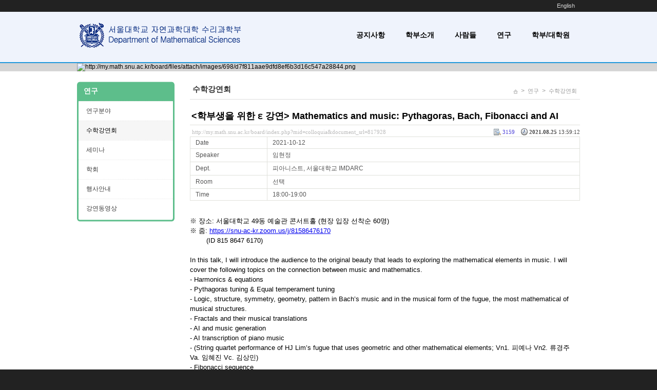

--- FILE ---
content_type: text/html; charset=UTF-8
request_url: http://my.math.snu.ac.kr/board/index.php?mid=colloquia&sort_index=date&order_type=desc&page=3&document_srl=817928
body_size: 43515
content:
<!DOCTYPE html>
<html lang="ko">
<head>
<!-- META -->
<meta charset="utf-8">
<meta name="Generator" content="XpressEngine">
<meta http-equiv="X-UA-Compatible" content="IE=edge">
<!-- TITLE -->
<title>수학강연회 - &lt;학부생을 위한 ɛ 강연&gt; Mathematics and music: Pythagoras, Bach, Fibonacci and AI</title>
<!-- CSS -->
<link rel="stylesheet" href="/board/common/css/xe.min.css?20200227095257" />
<link rel="stylesheet" href="/board/modules/board/skins/xe_seminar/css/common.css?20160318072231" />
<link rel="stylesheet" href="/board/modules/board/skins/xe_seminar/css/white.css?20160318072231" />
<link rel="stylesheet" href="/board/layouts/cronos_y/css/default.css?20160318072154" />
<link rel="stylesheet" href="/board/modules/editor/styles/default/style.css?20200227095256" />
<link rel="stylesheet" href="/board/files/faceOff/698/layout.css?20160318071715" />
<!-- JS -->
<script>
var current_url = "http://my.math.snu.ac.kr/board/?mid=colloquia&sort_index=date&order_type=desc&page=3&document_srl=817928";
var request_uri = "http://my.math.snu.ac.kr/board/";
var current_mid = "colloquia";
var waiting_message = "서버에 요청 중입니다. 잠시만 기다려주세요.";
var ssl_actions = new Array();
var default_url = "";
</script>
<!--[if lt IE 9]><script src="/board/common/js/jquery-1.x.min.js?20150408154114"></script>
<![endif]--><!--[if gte IE 9]><!--><script src="/board/common/js/jquery.min.js?20150408154114"></script>
<!--<![endif]--><script src="/board/common/js/x.min.js?20170817141800"></script>
<script src="/board/common/js/xe.min.js?20200227095257"></script>
<script src="/board/modules/board/tpl/js/board.min.js?20150408154114"></script>
<script src="/board/layouts/cronos_y/js/menu_downl.js?20160318072154"></script>
<!-- RSS -->
<!-- ICON -->


<style> .xe_content { font-family:"나눔바른고딕","NanumBarunGothic","나눔고딕","Nanumgothic","nbg","dotum","gulim","sans-serif";font-size:13px; }</style>
<link rel="canonical" href="http://my.math.snu.ac.kr/board/index.php?mid=colloquia&amp;document_srl=817928" />
<meta name="description" content="※ 장소: 서울대학교 49동 예술관 콘서트홀 (현장 입장 선착순 60명) ※ 줌: https://snu-ac-kr.zoom.us/j/81586476170 (ID 815 8647 6170) In this talk, I will introduce the audience to the original beauty that leads to exploring the mathematical elements in music. I will cover the following topics on the connection between music and mathematics. - Harmonics &amp;am..." />
<meta property="og:locale" content="ko_KR" />
<meta property="og:type" content="article" />
<meta property="og:url" content="http://my.math.snu.ac.kr/board/index.php?mid=colloquia&amp;document_srl=817928" />
<meta property="og:title" content="수학강연회 - &amp;lt;학부생을 위한 ɛ 강연&amp;gt; Mathematics and music: Pythagoras, Bach, Fibonacci and AI" />
<meta property="og:description" content="※ 장소: 서울대학교 49동 예술관 콘서트홀 (현장 입장 선착순 60명) ※ 줌: https://snu-ac-kr.zoom.us/j/81586476170 (ID 815 8647 6170) In this talk, I will introduce the audience to the original beauty that leads to exploring the mathematical elements in music. I will cover the following topics on the connection between music and mathematics. - Harmonics &amp;am..." />
<meta property="article:published_time" content="2021-08-25T13:59:12+09:00" />
<meta property="article:modified_time" content="2021-10-12T12:52:02+09:00" />
<style type="text/css">
.s_content{background-color: #fff;}
.s_slider,.s_top_bottom,.sub_gnb span a:hover,.sub_gnb .active a,.content_side_left{background-color:#5dbe8b;}
.s_info_search .info1{color:#5dbe8b;}
.gnb li li a:hover,
.gnb li li.active a{background-color:#5dbe8b !important; }
.gnb ul ul{ width:182px;}
.gnb li li a{ width:142px;}
</style><script>
//<![CDATA[
xe.current_lang = "ko";
xe.cmd_find = "찾기";
xe.cmd_cancel = "취소";
xe.cmd_confirm = "확인";
xe.msg_no_root = "루트는 선택 할 수 없습니다.";
xe.msg_no_shortcut = "바로가기는 선택 할 수 없습니다.";
xe.msg_select_menu = "대상 메뉴 선택";
//]]>
</script>
</head>
<body>
<!--컨텐츠시작-->
<div class="top_bg">
    <div class="top_menu">
    	<ul class="login_menu">
    		
<!--
	        <li><a href="/board/index.php?mid=colloquia&amp;sort_index=date&amp;order_type=desc&amp;page=3&amp;document_srl=817928&amp;act=dispMemberLoginForm">로그인</a></li>			<li><a href="/board/index.php?mid=colloquia&amp;sort_index=date&amp;order_type=desc&amp;page=3&amp;document_srl=817928&amp;act=dispMemberSignUpForm">회원가입</a></li>			<li><a href="/board/index.php?mid=colloquia&amp;sort_index=date&amp;order_type=desc&amp;page=3&amp;document_srl=817928&amp;act=dispMemberFindAccount">ID/PW 찾기</a></li>-->
	                                                <li><a href="/board/index.php?mid=colloquia&amp;sort_index=date&amp;order_type=desc&amp;page=3&amp;document_srl=817928&amp;l=en" data-langcode="en" onclick="doChangeLangType('en'); return false;">English</a>
                                      
              </li>                    
        </ul>    </div>
</div>
<div class="s_slider_bg">
	<div class="s_top_bg">
	    <div class="s_top_area">
			<div class="top_logo">
 <a href="http://www.math.snu.ac.kr/board"><img src="/images/new_logo.png" alt="logo" border="0" class="iePngFix" /></a>        <a href="http://www.math.snu.ac.kr/board"></a>
</div>
			 <div class="menulist">
	<div class="gnb">
		<ul>
			<li><a href="http://www.math.snu.ac.kr/board/index.php?mid=notice">공지사항</a>
															</li><li><a href="/board/index.php?mid=b1_1">학부소개</a>
								<ul>
					<li><a href="/board/index.php?mid=b1_4">수상내역</a></li><li><a href="/board/index.php?mid=b1_6">교수초빙</a></li><li><a href="/board/index.php?mid=b1_3">오시는 길</a></li><li><a href="/board/index.php?mid=b1_5">안내</a></li>				</ul>							</li><li><a href="/board/index.php?mid=Main_Faculty">사람들</a>
								<ul>
					<li><a href="/board/index.php?mid=Main_Faculty">교수</a></li><li><a href="/board/index.php?mid=Home_Lecturer">연구원/강사</a></li><li><a href="/board/index.php?mid=Home_Staff">직원</a></li>				</ul>							</li><li class="active"><a href="/board/index.php?mid=b1_2">연구</a>
								<ul>
					<li><a href="/board/index.php?mid=b1_2">연구분야</a></li><li><a href="/board/index.php?mid=colloquia">수학강연회</a></li><li><a href="/board/index.php?mid=seminars">세미나</a></li><li><a href="/board/index.php?mid=conference">학회</a></li><li><a href="/board/index.php?mid=events">행사안내</a></li><li><a href="/board/index.php?mid=video">강연동영상</a></li>				</ul>							</li><li><a href="/board/index.php?mid=b4_1_2_1_1">학부/대학원</a>
								<ul>
					<li><a href="/board/index.php?mid=b4_1_2_1_1">학부과정</a></li><li><a href="/board/index.php?mid=b4_1_2_1_1">- 교양교과목</a></li><li><a href="/board/index.php?mid=b4_1_1">- 전공교과목</a></li><li><a href="/board/index.php?mid=b5_5">대학원과정</a></li>				</ul>							</li>		</ul>
    </div>
</div>
	    </div>
	     	 	<div class="content_image">
			<a><img src="http://my.math.snu.ac.kr/board/files/attach/images/698/d7f811aae9dfd8ef6b3d16c547a28844.png" alt="http://my.math.snu.ac.kr/board/files/attach/images/698/d7f811aae9dfd8ef6b3d16c547a28844.png" class="iePngFix"></a>
	    </div>	</div>
</div>
	
<div class="s_content">
	<div class="s_body_area">
				<div class="content2">
			<div class="center_content">
				<div class="sub_title">
      <div class="sub_title2">수학강연회</div>            <div class="sub_location">
		<ul>
			<li style="padding-top:2px;"><a href="http://my.math.snu.ac.kr/board/"><img src="/board/layouts/cronos_y/img/home_icon.png" alt="home_icon"></a></li>
								<li>><a href="/board/index.php?mid=b1_2" >연구</a></li>
									
																		<li>><a href="/board/index.php?mid=colloquia">수학강연회</a></li>																																													
		</ul>
      </div>
  </div> 
	     		                                                                                     <script type="text/x-mathjax-config">//<![CDATA[
   MathJax.Hub.Config({
  tex2jax: {inlineMath: [['$','$']],
            displayMath: [ ['$$','$$'], ["[","]"] ],
            processEscapes: true },
  "HTML-CSS": { availableFonts: ["TeX"] } 
});
//]]</script>

<script type="text/javascript"
  src="http://cdn.mathjax.org/mathjax/latest/MathJax.js?config=Accessible">
</script><!-- display skin title/description -->
    <!-- skin description -->
    <!-- board information -->
        <div class="viewDocument">
        <!-- display the document contents -->
<div class="boardRead">
    <div class="originalContent">
        <div class="readHeader">
            <div class="titleAndUser">
                <div class="title">
                    <h1><a href="http://my.math.snu.ac.kr/board/index.php?mid=colloquia&amp;document_srl=817928">&lt;학부생을 위한 ɛ 강연&gt; Mathematics and music: Pythagoras, Bach, Fibonacci and AI</a></h1>
                </div>
                                
            </div>
            <div class="dateAndCount">
                <div class="uri" title="게시글 주소"><a href="http://my.math.snu.ac.kr/board/index.php?mid=colloquia&amp;document_srl=817928">http://my.math.snu.ac.kr/board/index.php?mid=colloquia&amp;document_srl=817928</a></div>
                <div class="date" title="등록일">
                    <strong>2021.08.25</strong> 13:59:12                 </div>
                <div class="readedCount" title="조회 수">3159</div>
                                <div class="replyAndTrackback">
                                                        </div>
                                
            </div>
            
        </div>
        
                <table cellspacing="0" summary="" class="extraVarsList">
        <col width="150" />
        <col />
                <tr>
            <th>Date</th>
            <td>2021-10-12</td>
        </tr>
                <tr>
            <th>Speaker</th>
            <td>임현정</td>
        </tr>
                <tr>
            <th>Dept.</th>
            <td>피아니스트, 서울대학교 IMDARC</td>
        </tr>
                <tr>
            <th>Room</th>
            <td>선택</td>
        </tr>
                <tr>
            <th>Time</th>
            <td>18:00-19:00</td>
        </tr>
                </table>
                <div class="readBody">
            <div class="contentBody">
                                    <!--BeforeDocument(817928,448034)--><div class="document_817928_448034 xe_content"><p><span style="font-family: Arial,Helvetica,sans-serif;">※ 장소: 서울대학교 49동 예술관 콘서트홀 (현장 입장 선착순 60명)<br />
※ 줌: <a href="https://snu-ac-kr.zoom.us/j/81586476170">https://snu-ac-kr.zoom.us/j/81586476170</a><br />
&nbsp;&nbsp;&nbsp; &nbsp;&nbsp;&nbsp; (ID 815 8647 6170)</span></p>

<p>&nbsp;</p>

<p><span style="font-family: Arial,Helvetica,sans-serif;">In this talk, I will introduce the audience to the original beauty that leads to exploring the mathematical elements in music. I will cover the following topics on the connection between music and mathematics.<br />
- Harmonics &amp; equations<br />
- Pythagoras tuning &amp; Equal temperament tuning<br />
- Logic, structure, symmetry, geometry, pattern in Bach&rsquo;s music and in the musical form of the fugue, the most mathematical of musical structures.<br />
- Fractals and their musical translations<br />
- AI and music generation<br />
- AI transcription of piano music<br />
- (String quartet performance of HJ Lim&rsquo;s fugue that uses geometric and other mathematical elements; Vn1. 피예나 Vn2. 류경주 Va. 임혜진 Vc. 김상민)<br />
- Fibonacci sequence<br />
- (Performance by HJ Lim of her piano piece &#39;Infinity&#39; inspired by the Fibonacci sequence)</span></p>

<p>&nbsp;</p></div><!--AfterDocument(817928,448034)-->                                <!-- display signature / profile image-->
                            </div>
        </div>
                            </div>
    <!-- list, modify/delete button -->
    <div class="btnArea">
                <span class="btn"><a href="/board/index.php?mid=colloquia&amp;sort_index=date&amp;order_type=desc&amp;page=3">목록</a></span>
                    </div>
</div>
<!-- trackback -->
    </div>
                <!-- display list -->
<form action="./" method="get"><input type="hidden" name="error_return_url" value="/board/index.php?mid=colloquia&amp;sort_index=date&amp;order_type=desc&amp;page=3&amp;document_srl=817928" /><input type="hidden" name="act" value="" /><input type="hidden" name="mid" value="colloquia" /><input type="hidden" name="vid" value="" />
    <table cellspacing="0" summary="" class="boardList">
    <thead>
    <tr>
        
            
                
                                    
                        <th scope="col" class="no_line"><div><a href="/board/index.php?mid=colloquia&amp;sort_index=date&amp;order_type=asc&amp;page=3&amp;document_srl=817928">Date<img src="/board/modules/board/skins/xe_seminar/images/common/buttonDescending.gif" alt="" width="5" height="3" class="sort" /></a></div></th>
                            
                                    
                        <th scope="col" ><div><a href="/board/index.php?mid=colloquia&amp;sort_index=Time&amp;order_type=asc&amp;page=3&amp;document_srl=817928">Time</a></div></th>
                            
                                    
                    
                            <th scope="col" class="title ">
                    <div>
                                        제목                                        </div>
                </th>
                    
                            
                                    
                        <th scope="col" ><div><a href="/board/index.php?mid=colloquia&amp;sort_index=speaker&amp;order_type=asc&amp;page=3&amp;document_srl=817928">Speaker</a></div></th>
                            
                                    
                        <th scope="col" ><div><a href="/board/index.php?mid=colloquia&amp;sort_index=room&amp;order_type=asc&amp;page=3&amp;document_srl=817928">Room</a></div></th>
                        </tr>
    </thead>
    <tbody>
    
            
                
                <tr class="bg1">
        
            
                        
                            
                                        <td>2022-10-13&nbsp;</td>
                                            
                                        <td>16:00-17:00&nbsp;</td>
                                            
                                    
                                            <td class="title">
                                                        <a href="/board/index.php?mid=colloquia&amp;sort_index=date&amp;order_type=desc&amp;page=3&amp;document_srl=978070">Towards Trustworthy Scientific Machine Learning: Theory, Algorithms, and Applications</a>
                            
                                                                                                            </td>
                                    
                                            
                                        <td>신연종&nbsp;</td>
                                            
                                        <td>129-101&nbsp;</td>
                                            <tr class="bg2">
        
            
                        
                            
                                        <td>2022-10-06&nbsp;</td>
                                            
                                        <td>16:00-17:00&nbsp;</td>
                                            
                                    
                                            <td class="title">
                                                        <a href="/board/index.php?mid=colloquia&amp;sort_index=date&amp;order_type=desc&amp;page=3&amp;document_srl=978068">Elliptic equations with singular drifts in critical spaces</a>
                            
                                                                                                            </td>
                                    
                                            
                                        <td>김현석&nbsp;</td>
                                            
                                        <td>129-101&nbsp;</td>
                                            <tr class="bg1">
        
            
                        
                            
                                        <td>2022-09-29&nbsp;</td>
                                            
                                        <td>16:00-17:00&nbsp;</td>
                                            
                                    
                                            <td class="title">
                                                        <a href="/board/index.php?mid=colloquia&amp;sort_index=date&amp;order_type=desc&amp;page=3&amp;document_srl=978067">Contact topology of singularities and symplectic fillings</a>
                            
                                                                                                            </td>
                                    
                                            
                                        <td>권명기&nbsp;</td>
                                            
                                        <td>129-101&nbsp;</td>
                                            <tr class="bg2">
        
            
                        
                            
                                        <td>2022-09-22&nbsp;</td>
                                            
                                        <td>16:00-17:00&nbsp;</td>
                                            
                                    
                                            <td class="title">
                                                        <a href="/board/index.php?mid=colloquia&amp;sort_index=date&amp;order_type=desc&amp;page=3&amp;document_srl=978065">Stability/instability of exact solutions of Euler equations</a>
                            
                                                                                                            </td>
                                    
                                            
                                        <td>최규동&nbsp;</td>
                                            
                                        <td>129-101&nbsp;</td>
                                            <tr class="bg1">
        
            
                        
                            
                                        <td>2022-06-02&nbsp;</td>
                                            
                                        <td>16:00-17:00&nbsp;</td>
                                            
                                    
                                            <td class="title">
                                                        <a href="/board/index.php?mid=colloquia&amp;sort_index=date&amp;order_type=desc&amp;page=3&amp;document_srl=871002">&lt;정년퇴임 기념강연&gt; Fano manifolds - hyperkahler varieties, jacobians, rationality</a>
                            
                                                                                                            </td>
                                    
                                            
                                        <td>Atanas Iliev&nbsp;</td>
                                            
                                        <td>129-101&nbsp;</td>
                                            <tr class="bg2">
        
            
                        
                            
                                        <td>2022-05-26&nbsp;</td>
                                            
                                        <td>16:00-17:00&nbsp;</td>
                                            
                                    
                                            <td class="title">
                                                        <a href="/board/index.php?mid=colloquia&amp;sort_index=date&amp;order_type=desc&amp;page=3&amp;document_srl=871001">&lt;정년퇴임 기념강연&gt; Some remarks on PDEs and Numerical Analysis: some results  developed at SNU</a>
                            
                                                                                                            </td>
                                    
                                            
                                        <td>신동우&nbsp;</td>
                                            
                                        <td>129-101&nbsp;</td>
                                            <tr class="bg1">
        
            
                        
                            
                                        <td>2022-05-19&nbsp;</td>
                                            
                                        <td>16:00-17:00&nbsp;</td>
                                            
                                    
                                            <td class="title">
                                                        <a href="/board/index.php?mid=colloquia&amp;sort_index=date&amp;order_type=desc&amp;page=3&amp;document_srl=870999">Regularity theory for non-autonomous elliptic equations in divergence form</a>
                            
                                                                                    <img src="http://my.math.snu.ac.kr/board/modules/document/tpl/icons//file.gif" alt="file" title="file" style="margin-right:2px;" />                        </td>
                                    
                                            
                                        <td>옥지훈&nbsp;</td>
                                            
                                        <td>129-101&nbsp;</td>
                                            <tr class="bg2">
        
            
                        
                            
                                        <td>2022-05-12&nbsp;</td>
                                            
                                        <td>16:00-17:00&nbsp;</td>
                                            
                                    
                                            <td class="title">
                                                        <a href="/board/index.php?mid=colloquia&amp;sort_index=date&amp;order_type=desc&amp;page=3&amp;document_srl=870996">&lt;2020년도 젊은 과학자상 수상 기념강연&gt; Metastability of stochastic systems</a>
                            
                                                                                                            </td>
                                    
                                            
                                        <td>서인석&nbsp;</td>
                                            
                                        <td>129-101&nbsp;</td>
                                            <tr class="bg1">
        
            
                        
                            
                                        <td>2022-04-28&nbsp;</td>
                                            
                                        <td>16:00-17:00&nbsp;</td>
                                            
                                    
                                            <td class="title">
                                                        <a href="/board/index.php?mid=colloquia&amp;sort_index=date&amp;order_type=desc&amp;page=3&amp;document_srl=870995">Geometric Langlands theory: A bridge between number theory and physics</a>
                            
                                                                                    <img src="http://my.math.snu.ac.kr/board/modules/document/tpl/icons//file.gif" alt="file" title="file" style="margin-right:2px;" />                        </td>
                                    
                                            
                                        <td>유필상&nbsp;</td>
                                            
                                        <td>129-101&nbsp;</td>
                                            <tr class="bg2">
        
            
                        
                            
                                        <td>2022-04-21&nbsp;</td>
                                            
                                        <td>16:00-17:00&nbsp;</td>
                                            
                                    
                                            <td class="title">
                                                        <a href="/board/index.php?mid=colloquia&amp;sort_index=date&amp;order_type=desc&amp;page=3&amp;document_srl=870994">Noise-induced phenomena in stochastic heat equations</a>
                            
                                                                                                            </td>
                                    
                                            
                                        <td>김건우&nbsp;</td>
                                            
                                        <td>선택&nbsp;</td>
                                            <tr class="bg1">
        
            
                        
                            
                                        <td>2022-04-07&nbsp;</td>
                                            
                                        <td>16:00-17:00&nbsp;</td>
                                            
                                    
                                            <td class="title">
                                                        <a href="/board/index.php?mid=colloquia&amp;sort_index=date&amp;order_type=desc&amp;page=3&amp;document_srl=870993">Mirror symmetry of pairings</a>
                            
                                                                                                            </td>
                                    
                                            
                                        <td>이상욱&nbsp;</td>
                                            
                                        <td>129-101&nbsp;</td>
                                            <tr class="bg2">
        
            
                        
                            
                                        <td>2022-03-31&nbsp;</td>
                                            
                                        <td>16:00-17:00&nbsp;</td>
                                            
                                    
                                            <td class="title">
                                                        <a href="/board/index.php?mid=colloquia&amp;sort_index=date&amp;order_type=desc&amp;page=3&amp;document_srl=870992">A dissipative effect on some PDEs with physical singularity</a>
                            
                                                                                                            </td>
                                    
                                            
                                        <td>김찬우&nbsp;</td>
                                            
                                        <td>129-101&nbsp;</td>
                                            <tr class="bg1">
        
            
                        
                            
                                        <td>2022-03-24&nbsp;</td>
                                            
                                        <td>16:00-17:00&nbsp;</td>
                                            
                                    
                                            <td class="title">
                                                        <a href="/board/index.php?mid=colloquia&amp;sort_index=date&amp;order_type=desc&amp;page=3&amp;document_srl=870990">&lt;학부생을 위한 ɛ 강연&gt; Secure computation: Promise and challenges</a>
                            
                                                                                                            </td>
                                    
                                            
                                        <td>송용수&nbsp;</td>
                                            
                                        <td>129-101&nbsp;</td>
                                            <tr class="bg2">
        
            
                        
                            
                                        <td>2022-03-17&nbsp;</td>
                                            
                                        <td>16:00-17:00&nbsp;</td>
                                            
                                    
                                            <td class="title">
                                                        <a href="/board/index.php?mid=colloquia&amp;sort_index=date&amp;order_type=desc&amp;page=3&amp;document_srl=870989">Geometric structures and representation spaces</a>
                            
                                                                                                            </td>
                                    
                                            
                                        <td>이계선&nbsp;</td>
                                            
                                        <td>129-101&nbsp;</td>
                                            <tr class="bg1">
        
            
                        
                            
                                        <td>2021-12-02&nbsp;</td>
                                            
                                        <td>16:00-17:00&nbsp;</td>
                                            
                                    
                                            <td class="title">
                                                        <a href="/board/index.php?mid=colloquia&amp;sort_index=date&amp;order_type=desc&amp;page=3&amp;document_srl=817934">&lt;정년퇴임 기념강연&gt; 리만 가설에 관련된 옌센 다항식의 영점</a>
                            
                                                                                                            </td>
                                    
                                            
                                        <td>김영원&nbsp;</td>
                                            
                                        <td>129-101&nbsp;</td>
                                            <tr class="bg2">
        
            
                        
                            
                                        <td>2021-11-18&nbsp;</td>
                                            
                                        <td>16:00-17:00&nbsp;</td>
                                            
                                    
                                            <td class="title">
                                                        <a href="/board/index.php?mid=colloquia&amp;sort_index=date&amp;order_type=desc&amp;page=3&amp;document_srl=817933">Predicting the unpredictable via data assimilation</a>
                            
                                                                                                            </td>
                                    
                                            
                                        <td>김상일&nbsp;</td>
                                            
                                        <td>선택&nbsp;</td>
                                            <tr class="bg1">
        
            
                        
                            
                                        <td>2021-11-11&nbsp;</td>
                                            
                                        <td>16:00-17:00&nbsp;</td>
                                            
                                    
                                            <td class="title">
                                                        <a href="/board/index.php?mid=colloquia&amp;sort_index=date&amp;order_type=desc&amp;page=3&amp;document_srl=817932">Infinite order rationally slice knots</a>
                            
                                                                                                            </td>
                                    
                                            
                                        <td>박정환&nbsp;</td>
                                            
                                        <td>선택&nbsp;</td>
                                            <tr class="bg2">
        
            
                        
                            
                                        <td>2021-11-04&nbsp;</td>
                                            
                                        <td>16:00-17:00&nbsp;</td>
                                            
                                    
                                            <td class="title">
                                                        <a href="/board/index.php?mid=colloquia&amp;sort_index=date&amp;order_type=desc&amp;page=3&amp;document_srl=817931">Random matrices and operator algebras</a>
                            
                                                                                                            </td>
                                    
                                            
                                        <td>윤상균&nbsp;</td>
                                            
                                        <td>선택&nbsp;</td>
                                            <tr class="bg1">
        
            
                        
                            
                                        <td>2021-10-28&nbsp;</td>
                                            
                                        <td>16:00-17:00&nbsp;</td>
                                            
                                    
                                            <td class="title">
                                                        <a href="/board/index.php?mid=colloquia&amp;sort_index=date&amp;order_type=desc&amp;page=3&amp;document_srl=817930">Symplectic topology and mirror symmetry of partial flag manifolds</a>
                            
                                                                                                            </td>
                                    
                                            
                                        <td>김유식&nbsp;</td>
                                            
                                        <td>선택&nbsp;</td>
                                            <tr class="bg2">
        
            
                        
                            
                                        <td>2021-10-21&nbsp;</td>
                                            
                                        <td>16:00-17:00&nbsp;</td>
                                            
                                    
                                            <td class="title">
                                                        <a href="/board/index.php?mid=colloquia&amp;sort_index=date&amp;order_type=desc&amp;page=3&amp;document_srl=817929">돈은 어떻게 우리 삶에 돈며들었는가? (불확실성 시대에 부는 선형적으로 증가하는가 ?)</a>
                            
                                                                                    <img src="http://my.math.snu.ac.kr/board/modules/document/tpl/icons//file.gif" alt="file" title="file" style="margin-right:2px;" />                        </td>
                                    
                                            
                                        <td>홍순옥&nbsp;</td>
                                            
                                        <td>129-101&nbsp;</td>
                                            </tr>
        </tbody>
    </table>
</form>
        <div class="boardBottom">
    <!-- write document, list button -->
        <div class="btnArea">
			<span class="btn"><a href="/board/index.php?mid=colloquia&amp;sort_index=date&amp;order_type=desc&amp;page=3&amp;act=dispBoardWrite">쓰기...</a></span>
			<span class="etc">
												<span class="btn"><a href="/board/index.php?mid=colloquia&amp;page=3">목록</a></span>
							</span>
        </div>
    <!-- page navigation -->
        <div class="pagination a1">
            <a href="/board/index.php?mid=colloquia&amp;sort_index=date&amp;order_type=desc" class="prevEnd">첫 페이지</a> 
                                                <a href="/board/index.php?mid=colloquia&amp;sort_index=date&amp;order_type=desc&amp;page=1">1</a>
                                                                <a href="/board/index.php?mid=colloquia&amp;sort_index=date&amp;order_type=desc&amp;page=2">2</a>
                                                                <strong>3</strong> 
                                                                <a href="/board/index.php?mid=colloquia&amp;sort_index=date&amp;order_type=desc&amp;page=4">4</a>
                                                                <a href="/board/index.php?mid=colloquia&amp;sort_index=date&amp;order_type=desc&amp;page=5">5</a>
                                                                <a href="/board/index.php?mid=colloquia&amp;sort_index=date&amp;order_type=desc&amp;page=6">6</a>
                                                                <a href="/board/index.php?mid=colloquia&amp;sort_index=date&amp;order_type=desc&amp;page=7">7</a>
                                                                <a href="/board/index.php?mid=colloquia&amp;sort_index=date&amp;order_type=desc&amp;page=8">8</a>
                                                                <a href="/board/index.php?mid=colloquia&amp;sort_index=date&amp;order_type=desc&amp;page=9">9</a>
                                                                <a href="/board/index.php?mid=colloquia&amp;sort_index=date&amp;order_type=desc&amp;page=10">10</a>
                                                                <a href="/board/index.php?mid=colloquia&amp;sort_index=date&amp;order_type=desc&amp;page=11">11</a>
                                        <a href="/board/index.php?mid=colloquia&amp;sort_index=date&amp;order_type=desc&amp;page=11" class="nextEnd">끝 페이지</a>
        </div>
    <!-- search -->
                <div class="boardSearch">
            <form action="http://my.math.snu.ac.kr/board/" method="get" onsubmit="return procFilter(this, search)" id="fo_search" ><input type="hidden" name="act" value="" />
                                <input type="hidden" name="mid" value="colloquia" />
                <input type="hidden" name="category" value="" />
                <select name="search_target">
                                        <option value="title_content" >제목+내용</option>
                                        <option value="title" >제목</option>
                                        <option value="content" >내용</option>
                                        <option value="comment" >댓글</option>
                                        <option value="user_name" >이름</option>
                                        <option value="nick_name" >닉네임</option>
                                        <option value="tag" >태그</option>
                                        <option value="extra_vars1" >Date</option>
                                        <option value="extra_vars2" >Speaker</option>
                                        <option value="extra_vars3" >Dept.</option>
                                        <option value="extra_vars4" >Room</option>
                                    </select>
                <input type="text" name="search_keyword" value="" class="iText"/>
                                <span class="btn"><input type="submit" value="검색" /></span>
                <span class="btn"><a href="/board/index.php?mid=colloquia">취소</a></span>
            </form>
        </div>
            </div>
<!-- display the text on footer -->
			</div>
			<div class="content_side_left">
				<div class="sidedeco_top"></div>
				<span><a href="/board/index.php?mid=b1_2">연구</a></span>		    				      <ul class="locNav">
			          <li><a href="/board/index.php?mid=b1_2">연구분야</a>
			         			              			          			          			          </li><li class="active"><a href="/board/index.php?mid=colloquia">수학강연회</a>
			         			              			          			          			          </li><li><a href="/board/index.php?mid=seminars">세미나</a>
			         			              			          			          			          </li><li><a href="/board/index.php?mid=conference">학회</a>
			         			              			          			          			          </li><li><a href="/board/index.php?mid=events">행사안내</a>
			         			              			          			          			          </li><li><a href="/board/index.php?mid=video">강연동영상</a>
			         			              			          			          			          </li>			          <li class="sideindeco_bottom"></li>
			      </ul>			      <div class="sidedeco_bottom"></div>
			</div>					</div>	</div>	
</div>
<div class="s_bottom_bg">
	<!--하단정보-->
<div class="bottom_info">
    <div class="logo">
      <a href="http://www.math.snu.ac.kr/board">.</a>       </div>
    <div class="copyright">
        <ul >
                    </ul>        Department of Mathematical Sciences, Seoul National University GwanAkRo 1, Gwanak-Gu, Seoul 151-747, Korea<br>
TEL 02-880-5857,6530,6531 / FAX 02-887-4694<br/><!--
        Copyright (c)Seoul National University Department of Mathematical Sciences All Right Reserved.<br/>                <h1 style="display:none">2sisstore</h1>
-->
    </div>
</div>
</div><!-- ETC -->
<div class="wfsr"></div>
<script src="/board/files/cache/js_filter_compiled/d046d1841b9c79c545b82d3be892699d.ko.compiled.js?20251216132051"></script><script src="/board/files/cache/js_filter_compiled/1bdc15d63816408b99f674eb6a6ffcea.ko.compiled.js?20251216132051"></script><script src="/board/files/cache/js_filter_compiled/9b007ee9f2af763bb3d35e4fb16498e9.ko.compiled.js?20251216132051"></script><script src="/board/addons/autolink/autolink.js?20200227095259"></script></body>
</html>


--- FILE ---
content_type: text/css
request_url: http://my.math.snu.ac.kr/board/modules/board/skins/xe_seminar/css/common.css?20160318072231
body_size: 23366
content:
@charset "utf-8";
/* NHN (developers@xpressengine.com) */
/* board Title */
.boardHeader{border:1px solid #e1e1dd;border-bottom:0;background:#ffffff url(../images/common/bgH3.gif) repeat-x left bottom;overflow:hidden}
.boardHeader .boardHeaderBorder{width:100%}
.boardHeader h1,
.boardHeader h2,
.boardHeader h3,
.boardHeader h4,
.boardHeader h5,
.boardHeader h6{margin:0;float:left;padding:15px 15px 12px 15px;font-size:1.2em;background:#ffffff url(../images/common/lineH3.gif) no-repeat right bottom}/* board Description */
.boardDescription{color:#AEAEAE;border:1px solid #DDDDDD;overflow:hidden;padding:10px;margin:5px 0;background-color:#FFFFFF}
/* board Information */
.boardInformation{width:100%;clear:both;margin:5px 0 2px 0;overflow:hidden;color:#666666}
.articleNum{float:left;padding:0 0 0 15px}
/* account Navigation */
.accountNavigation{margin:0;padding:0;float:right}
.accountNavigation li{float:left;margin-left:7px;list-style:none}
.accountNavigation li a{white-space:nowrap;color:#666666;text-decoration:none}
.accountNavigation li.setup a{background:url(../images/common/iconSetup.gif) no-repeat left top;padding-left:14px}
.accountNavigation li.admin a{background:url(../images/common/iconAdmin.gif) no-repeat left top;padding-left:12px}
.accountNavigation li.listType{margin-left:5px}
.accountNavigation li.loginAndLogout a{background:url(../images/common/line_1x10_e0e0e0.gif) no-repeat left 2px;padding-left:8px}
/* secret Content */
.secretContent{margin:20px auto;text-align:center;border:1px solid #EFEFEF;width:240px}
.secretContent .title{padding:10px 0 10px 0;background-color:#EFEFEF;display:block;font-weight:bold}
.secretContent .content{padding:10px 0 10px 0;background-color:#FFFFFF;display:block}
/* blog Style Notice */
.blogNotice{margin-bottom:10px;padding:5px;border:1px solid #e0e1db}
.blogNotice .item{background:url("../images/common/notice.gif") no-repeat -2px 3px;padding:3px 0 3px 18px}
.blogNotice .item .date{font-family:verdana;font-size:.9em;color:#AAAAAA}
.blogNotice .item a{text-decoration:none;color:#444444}
.blogNotice .item a:hover{text-decoration:underline}
.blogNotice .item .replyAndTrackback{color:#AAAAAA;font-size:.9em}
/* boardRead */
.viewDocument{border-bottom:2px solid #AAAAAA;margin-bottom:20px}
.boardRead{margin:10px 0 10px 0}
.boardRead .titleAndUser{overflow:hidden;border-bottom:1px solid #e0e1db}
.boardRead .titleAndUser .title{float:left;margin:10px 0 5px 0}
.boardRead .titleAndUser .title a{color:#000000;text-decoration:none}
.boardRead .titleAndUser .title a:hover{text-decoration:underline}
.boardRead .titleAndUser h1,
.boardRead .titleAndUser h2,
.boardRead .titleAndUser h3,
.boardRead .titleAndUser h4,
.boardRead .titleAndUser h5,
.boardRead .titleAndUser h6{margin:0;font-size:1.5em;margin-left:3px}
.boardRead .titleAndUser .userInfo{float:right;white-space:nowrap;margin-top:11px}
.boardRead .titleAndUser .userInfo .author{color:#3074a5}
.boardRead .titleAndUser .userInfo .author a{color:#3074a5;text-decoration:none}
.boardRead .dateAndCount{clear:both;white-space:nowrap;color:#444444;margin:5px 0 0 0;font-size:.9em;font-family:tahoma;line-height:17px;padding-bottom:10px}
.boardRead .dateAndCount .uri{float:left}
.boardRead .dateAndCount .uri a{text-decoration:none;margin-left:4px;color:#BBBBBB}
.boardRead .dateAndCount .date{float:right;background:url("../images/common/calendar.gif") no-repeat left top;padding-left:18px;margin-left:10px}
.boardRead .dateAndCount .readedCount{float:right;color:#AAAAAA;margin-left:10px;background:url("../images/common/read.gif") no-repeat left top;padding-left:18px;color:#4A3FD7}
.boardRead .dateAndCount .votedCount{float:right;color:#AAAAAA;margin-left:10px;background:url("../images/common/vote.gif") no-repeat left top;padding-left:18px;color:#D76A3F}
.boardRead .dateAndCount .replyAndTrackback{float:right}
.boardRead .dateAndCount .replyAndTrackback .replyCount{margin-left:10px;float:left;background:#FFFFFF url(../images/common/iconReply.gif) no-repeat left 1px;padding-left:15px}
.boardRead .dateAndCount .replyAndTrackback .trackbackCount{margin-left:10px;float:left;background:#FFFFFF url(../images/common/iconTrackback.gif) no-repeat left 1px;padding-left:15px}
.boardRead .dateAndCount .replyAndTrackback a{color:#333333;white-space:nowrap;text-decoration:none}
.boardRead .dateAndCount .replyAndTrackback a:hover{text-decoration:underline}
.boardRead .dateAndCount .category{float:left;margin-right:10px}
.boardRead .dateAndCount .category a{color:#555555;text-decoration:none;background:url("../images/common/category.gif") no-repeat left -1px;padding-left:18px;font-weight:bold}
.boardRead .dateAndCount .category a:hover{text-decoration:underline}
/* extraVars list */
.boardRead .extraVarsList{width:100%;border:1px solid #e0e1db;border-bottom:none;margin:0 0 30px 0;table-layout:fixed}
.boardRead .extraVarsList th{font-weight:normal;color:#555555;text-align:left;padding:4px 0 4px 10px;border-bottom:1px solid #e0e1db;border-right:1px solid #e0e1db}
.boardRead .extraVarsList td{color:#555555;border-bottom:1px solid #e0e1db;padding:4px 0 4px 10px}
.boardRead .extraVarsList td a{color:#555555}
.boardRead .readBody{color:#555555;margin-top:20px;font-size:14px;font-family:나눔바른고딕, NanumBarunGothic, 나눔고딕, Nanumgothic,  sans-serif;}
.boardRead .tag{background:#FFFFFF url(../images/common/iconTag.gif) no-repeat 3px 2px;padding-left:25px;margin:10px 0 0 0}
.boardRead .tag ul{margin:0;padding:0}
.boardRead .tag li{display:inline;list-style:none}
.boardRead .tag li a{color:#444444}
.boardRead .fileAttached{border:1px solid #EFEFEF;background-color:#F4F4F4;padding:5px;margin-top:10px;overflow:hidden}
.boardRead .fileAttached h5{font-weight:normal;color:#999999;font-size:1em;line-height:22px}
.boardRead .fileAttached ul{padding:0;margin:0}
.boardRead .fileAttached li{padding-left:15px;display:block;float:left;white-space:nowrap;list-style:none;margin:0 10px 5px 0}
.boardRead .fileAttached li a{text-decoration:none;font-size:.9em;white-space:nowrap;color:#444444}
.boardRead .fileAttached li a:visited{color:#777777}
.boardRead .btnArea{border-top:1px solid #ddd;padding:10px 0 0 0}
.trackbackBox{padding:.6em .6em;color:#666666;border:1px solid #e0e1db;;margin-top:.5em}
.trackbackBox .trackbackUrl{color:#1F3DAE;font-size:.9em;background:url("../images/common/iconTrackback.gif") no-repeat left top;padding-left:18px;margin:0}
.trackbackBox .trackbackItem{background-color:#F3F3F3;padding:.6em .8em .6em .6em;line-height:1.25em;border-top:1px dotted #EEEEEE;list-style:none}
.trackbackBox p{display:inline;margin-bottom:1em}
.trackbackBox a{color:#666666;text-decoration:none}
.trackbackBox div{clear:both}
.trackbackBox address{display:block;padding:0 .3em 0 0}
.trackbackBox address a{font-size:.9em;color:#3074a5;margin-right:.3em;float:left}
.trackbackBox address .date{font:.8em Tahoma;color:#cccccc;float:right}
.replyBox{padding:10px;color:#666666;border:1px solid #e0e1db;margin-top:.5em}
.replyBox .replyItem{background-color:#FFFFFF;padding:.6em .8em .6em .6em;line-height:1.25em;clear:both;border-bottom:1px dotted #EEEEEE;list-style:none}
.replyBox p{display:inline}
.replyBox .author{float:left;padding:0 .3em 0 0;color:#3074a5;margin:0 .3em .5em 0}
.replyBox .author a{color:#3074a5;margin-right:.3em;text-decoration:none}
.replyBox .voted{float:left;font-size:.9em;color:#AAAAAA;margin:0 .3em .5em 1em}
.replyBox .date{float:right;font:.8em Tahoma;color:#cccccc;margin:.3em 0 .5em 0}
.replyBox .replyOption{height:20px;float:right;white-space:nowrap;margin-left:.2em}
.replyBox .replyOption img{vertical-align:middle}
.replyBox .replyContent{clear:left}
.replyBox .replyContent p{display:block}
.replyBox .reply{background-color:#F4F4F4;border-bottom:1px dotted #DDDDDD}
.replyBox .replyIndent{background:url(../images/common/iconReplyArrow.gif) no-repeat .0em .3em;padding-left:1.3em}
.replyBox .fileAttached{border:1px solid #EFEFEF;background-color:#F4F4F4;padding:5px;margin-top:10px;overflow:hidden}
.replyBox .fileAttached ul{border:0;margin:0;padding:0}
.replyBox .fileAttached h5{font-weight:normal;color:#999999;float:left;font-size:1em}
.replyBox .fileAttached li{padding-left:15px;display:block;float:left;white-space:nowrap;list-style:none;margin:0px 10px 5px 0}
.replyBox .fileAttached li a{text-decoration:none;font-size:.9em;white-space:nowrap;color:#444444}
.replyBox .fileAttached li a:visited{color:#777777}
/* gallery sub menu */
.boardSubMenu{margin:0 0 .5em 0;padding:1em 0 .5em .5em;border-bottom:1px solid #e0e1db}
.boardSubMenu a{text-decoration:none;color:#666666;vertical-align:bottom;background:url(../images/common/line_1x10_e0e0e0.gif) no-repeat right 5px;padding-left:10px;padding-right:10px;_padding-top:5px;position:relative;top:5px}
.boardSubMenu img.sort{vertical-align:middle}
/* list */
.boardList{width:100%;border:1px solid #e0e1db;border-top:none;overflow:hidden}
.boardList thead tr th div{white-space:nowrap;margin:0 5px}
.boardList thead tr th.title,
.boardList thead tr th.category,
.boardList thead tr th.topic{width:100%}
.boardList tbody td{white-space:nowrap}
.boardList tbody td.title{white-space:normal}
.boardList tbody td.webzineTitle{white-space:normal}
.boardList tbody td.wrap{white-space:normal}
.boardListNoTopBorder{border:none}
.boardList th{color:#3e3f3e;font-weight:normal;border-top:1px solid #e0e1db;border-bottom:1px solid #ffffff;white-space:nowrap;padding-top:5px;height:28px;overflow:hidden}
html:not([lang*=""]) .boardList th{height:33px}
.boardList th.no_line{background-position:-3px bottom}
.boardList th a{color:#3e3f3e;text-decoration:none}
.boardList th.num{border-left:1px solid #ffffff}
.boardList th.checkbox{text-align:center}
.boardList th.title{text-align:center;padding-left:1em}
.boardList th.topic{text-align:left;padding-left:1em}
.boardList th.category{text-align:left;padding-left:1em}
.boardList th.category select{vertical-align:middle;width:200px;height:20px}
.boardList th.reading,
th.recommend,
th.date{white-space:nowrap}
.boardList th .sort{padding:0 .2em;vertical-align:middle}
.boardList tr.notice{background:#f8f8f8}
.boardList tr.notice .num{font-weight:bold}
.boardList tr.bg1{background:#ffffff}
.boardList tr.bg2{background:#fbfbfb}
.boardList td{border-top:1px solid #eff0ed;padding:.5em}
.boardList td.num{font:.8em tahoma;color:#999999;padding:.5em 1em;text-align:center}
.boardList td.checkbox{font:.8em tahoma;color:#999999;text-align:center}
.boardList tr.notice td.num{padding:.5em;white-space:nowrap}
.boardList tr.notice td.notice{font-size:.9em;color:#999999;font-weight:bold;text-align:center}
.boardList td.thumb{}
.boardList td.thumb img{border:1px solid #E0E1DB;padding:3px;margin:none}
.boardList td.title{padding-left:1em}
.boardList td.title strong.category{font-size:1em;background:url(../images/common/line_1x10_e0e0e0.gif) no-repeat right 3px;padding-right:.5em;margin-right:.5em}
.boardList td.title.bold{font-size:1.2em;font-weight:bold}
.boardList td.title.bold a{position:relative;top:.3em}
.boardList td.title *{vertical-align:middle}
.boardList td.title,
.boardList td.title a{color:#444444;text-decoration:none}
.boardList td.title a:visited{color:#777777}
.boardList td.topic{padding-left:1em;color:#888888}
.boardList td.topic strong a{font-size:1em;font-weight:normal;text-decoration:none;color:#222222}
.boardList td.topic strong a:visited{color:#777777}
.boardList td.topic .category{background:url(../images/common/line_1x10_e0e0e0.gif) no-repeat left 3px;padding-left:.5em;margin-left:.5em;color:#AAAAAA}
.boardList td.topic div.author{margin-top:.5em;color:#BBBBBB}
.boardList td.topic div.author strong{font-weight:normal;color:#666666}
.boardList td.commentCount{font:bold .8em Tahoma;color:#888888;text-align:center}
.boardList td.latestPost{color:#888888}
.boardList td.latestPost div.author{margin-top:.5em;color:#BBBBBB}
.boardList td.latestPost div.author strong{font-weight:normal;color:#666666}
.boardList td.latestPost div.date{font-size:0.8em;margin-top:.5em}
.boardList td.latestPost div.date strong{font-family:Tahoma;font-weight:normal;color:#666666}
.boardListNoTopBorder td{border-top:none;border-bottom:1px solid #eff0ed;padding:.5em}
.boardList td.webzineTitle{padding-left:1em;color:#777777;height:1.2em;width:100%}
.boardList td.webzineTitle strong.category{font-size:1em;background:url(../images/common/line_1x10_e0e0e0.gif) no-repeat right 3px;padding-right:.5em;margin-right:.5em}
.boardList td.webzineTitle.bold{font-size:1.2em;font-weight:bold}
.boardList td.webzineTitle *{vertical-align:middle}
.boardList td.webzineTitle,
.boardList td.webzineTitle a{color:#444444;text-decoration:none}
.boardList td.webzineTitle a:visited{color:#777777}
.boardList td.summary{border-top:none;vertical-align:top;color:#666666;line-height:1.25em;padding-left:1em;white-space:normal}
.boardList td.summary a{color:#666666;text-decoration:none;line-height:inherit}
.boardList td.summary a:visited{color:#999999}
.boardList td .replyAndTrackback img.trackback{margin-bottom:-.1em}
.boardList td .replyAndTrackback strong{font:bold 1em Tahoma}
.boardList td .replyAndTrackback{font:.8em Tahoma}
.boardList td.author{color:#333333;padding-left:1em}
.boardList td.author a{color:#333333}
.boardList td.reading{font:.8em Tahoma;color:#999999;text-align:center}
.boardList td.recommend{font:bold .8em Tahoma;text-align:center}
.boardList td.date{font:.8em Tahoma;color:#999999;text-align:center;white-space:nowrap}
.boardList td input{_margin:-3px}
.thumbnailBox{margin-top:1em;clear:both;overflow:hidden;border-bottom:1px solid #e0e1db}
.thumbnailBox div.cell{display:block;float:left;overflow:hidden;margin-bottom:1em;margin-right:1em}
.thumbnailBox div.cell img.thumb{padding:2px;border:1px solid #e0e1db;display:block;margin-bottom:1em;margin-left:auto;margin-right:auto}
.thumbnailBox div.title{color:#3B96C0;margin-bottom:.2em;overflow:hidden;white-space:nowrap;text-align:center}
.thumbnailBox div.title a{color:#3B96C0;text-decoration:none}
.thumbnailBox div.nameAndDate{font-size:.9em;color:#999999;margin-bottom:.2em;text-align:center}
.thumbnailBox div.nameAndDate a{color:#999999}
.thumbnailBox div.nameAndDate .author{margin-left:auto;margin-right:right}
.thumbnailBox div.nameAndDate .author div{display:inline;vertical-align:middle}
.thumbnailBox div.nameAndDate .date{font:.8em Tahoma;color:#999999}
.thumbnailBox div.readAndRecommend{font-size:.9em;color:#666666;text-align:center}
.thumbnailBox div.readAndRecommend .num{font:.8em Tahoma}
.thumbnailBox div.readAndRecommend .vr{color:#dddddd}
.thumbnailBox div.readAndRecommend strong.num{font:bold .8em Tahoma;color:#ff6600}
/* board Bottom */
.boardBottom{margin-top:10px}
/* Search Form */
.boardSearch{margin-top:30px;margin-left:auto;margin-right:auto;clear:both;text-align:center}
.boardSearch select{height:20px}
.boardSearch input[type=text]{height:18px}
/* boardWrite */
.boardEditor{margin-bottom:10px}
.commentEditor{margin-top:10px}
.boardWrite{border:1px solid #e0e1db;padding-bottom:10px}
.boardWrite fieldset{border:none}
.boardWrite .userNameAndPw{margin:10px 10px 0 10px}
.boardWrite .userNameAndPw .userName{width:60px;margin-right:10px}
.boardWrite .userNameAndPw .userPw{width:60px;margin-right:10px}
.boardWrite .userNameAndPw .emailAddress{width:60px;margin-right:10px}
.boardWrite .userNameAndPw .homePage{width:60px;margin-right:10px}
.boardWrite .title{margin-top:5px}
.boardWrite .title .category{margin-left:10px}
.boardWrite .title label.title{margin:0 10px 0 10px}
.boardWrite .title input.title{width:60%}
.boardWrite .option{margin:10px 0 3px 10px;padding:0}
.boardWrite .option *{vertical-align:middle}
.boardWrite .option input{width:13px;height:13px}
.boardWrite .option label{margin:0 8px 0 0}
.boardWrite .tag{margin-top:10px;margin-left:10px}
.boardWrite .tag .iText{width:90%;background:#FFFFFF url(../images/common/iconTag.gif) no-repeat 5px 5px;padding-left:30px}
.boardWrite .tag .help{vertical-align:middle}
.boardWrite .tag .info{font-size:.9em;color:#999999;background:url(../images/common/iconArrowD8.gif) no-repeat 0% 40%;margin-top:5px;padding-left:5px}
.boardWrite .extraVarsList{width:100%;border-top:1px solid #e0e1db;border-bottom:none;margin:10px 0 10px 0;table-layout:fixed}
.boardWrite .extraVarsList th{font-weight:normal;color:#555555;text-align:left;padding:4px 0 4px 10px;border-bottom:1px solid #e0e1db;border-right:1px solid #e0e1db}
.boardWrite .extraVarsList td{color:#555555;border-bottom:1px solid #e0e1db;padding:4px 0 4px 10px}
.boardWrite .extraVarsList td a{color:#555555}
.boardWrite .extraVarsList p{margin:5px 0 0 0;padding:0}
.boardWrite .extraVarsList ul{margin:0;padding:0}
/* Pagination Reset */
.pagination{padding:15px 0;margin:0;text-align:center}
.pagination *{margin:0;padding:0}
.pagination img{border:0}
.pagination a,
.pagination strong{position:relative;display:inline-block;text-decoration:none;line-height:normal;color:#333;font-family:Tahoma, Sans-serif;vertical-align:middle}
.pagination a:hover,
.pagination a:active,
.pagination a:focus{background-color:#f4f4f4 !important}
.pagination strong{color:#ff6600 !important}
.pagination a.prev,
.pagination a.prevEnd,
.pagination a.next,
.pagination a.nextEnd{font-weight:normal !important;border:none !important;margin:0 !important;white-space:nowrap}
/* Pagination A1 */
.pagination.a1 a,
.pagination.a1 strong{margin:0 -4px;padding:1px 10px 1px 8px;border:none;border-left:1px solid #ccc;border-right:1px solid #ddd;font-weight:bold;font-size:12px;background:#fff}
.pagination.a1 a.prev{padding-left:10px;background:#fff url(../images/common/arrowPrevA1.gif) no-repeat left center}
.pagination.a1 a.prevEnd{padding-left:15px;background:#fff url(../images/common/arrowPrevEndA1.gif) no-repeat left center}
.pagination.a1 a.next{padding-right:10px;background:#fff url(../images/common/arrowNextA1.gif) no-repeat right center}
.pagination.a1 a.nextEnd{padding-right:15px;background:#fff url(../images/common/arrowNextEndA1.gif) no-repeat right center}
/* Pagination A2 */
.pagination.a2 a,
.pagination.a2 strong{margin:0 -4px;padding:0 10px 0 8px;font-weight:bold;font-size:11px;border:none;border-left:1px solid #ddd;border-right:1px solid #ccc;background:#fff}
.pagination.a2 a.prev{padding-left:10px;background:#fff url(../images/common/arrowPrevA1.gif) no-repeat left center}
.pagination.a2 a.prevEnd{padding-left:15px;background:#fff url(../images/common/arrowPrevEndA1.gif) no-repeat left center}
.pagination.a2 a.next{padding-right:10px;background:#fff url(../images/common/arrowNextA1.gif) no-repeat right center}
.pagination.a2 a.nextEnd{padding-right:15px;background:#fff url(../images/common/arrowNextEndA1.gif) no-repeat right center}
/* Pagination B1 */
.pagination.b1 a,
.pagination.b1 strong{margin:0 -2px;padding:2px 8px;font-weight:bold;font-size:12px}
.pagination.b1 a.prev{padding-left:16px;background:url(../images/common/arrowPrevB1.gif) no-repeat left center}
.pagination.b1 a.next{padding-right:16px;background:url(../images/common/arrowNextB1.gif) no-repeat right center}
/* Pagination B2 */
.pagination.b2 a,
.pagination.b2 strong{margin:0 -2px;padding:2px 6px;font-size:11px}
.pagination.b2 a.prev{padding-left:12px;background:url(../images/common/arrowPrevB1.gif) no-repeat left center}
.pagination.b2 a.next{padding-right:12px;background:url(../images/common/arrowNextB1.gif) no-repeat right center}
/* Pagination C1 */
.pagination.c1 a,
.pagination.c1 strong{margin:0 -2px;padding:2px 4px;font-size:12px}
.pagination.c1 a.prev,
.pagination.c1 a.next{display:inline-block;width:13px;height:14px;padding:3px 4px;margin:0}
.pagination.c1 a.prev{background:url(../images/common/arrowPrevC1.gif) no-repeat center}
.pagination.c1 a.next{background:url(../images/common/arrowNextC1.gif) no-repeat center}
.pagination.c1 a.prev span,
.pagination.c1 a.next span{position:absolute;width:0;height:0;overflow:hidden;visibility:hidden}
/* Pagination C2 */
.pagination.c2 a,
.pagination.c2 strong{margin:0 -2px;padding:2px 4px;font-size:11px}
.pagination.c2 a.prev,
.pagination.c2 a.next{display:inline-block;width:13px;height:14px;padding:3px 4px;margin:0}
.pagination.c2 a.prev{background:url(../images/common/arrowPrevC1.gif) no-repeat center}
.pagination.c2 a.next{background:url(../images/common/arrowNextC1.gif) no-repeat center}
.pagination.c2 a.prev span,
.pagination.c2 a.next span{position:absolute;width:0;height:0;overflow:hidden;visibility:hidden}
/* 게시물의 팝업 메뉴 */
.comment_popup_menu,
.document_popup_menu{text-align:right;background:url(../images/common/document_menu.gif) no-repeat right top !important;padding:0 15px 0 0;height:18px;clear:both}
.comment_popup_menu a,
.document_popup_menu a{cursor:pointer;display:inline;color:#555555 !important;text-decoration:none}
/* tag list */
.tagsBox{border:1px solid #EEEEEE;padding:10px;overflow:hidden}
.tagsBox h5{margin:0;padding:2px}
.tags{width:100%}
.tags div{float:left;padding:2px;margin-right:10px;overflow:hidden;white-space:nowrap;height:15px}
.tags div a{text-decoration:none;color:#555555;line-height:150%}
.tags div a:hover{background-color:#888888;color:#FFFFFF}
.tags .tagTypeA a{color:#fe3614;font-weight:bold;font-size:12pt;background-color:#EFEFEF;margin:0}
.tags .tagTypeB a{color:#fe3614;font-size:11pt;margin:0}
.tags .tagTypeC a{font-weight:bold;font-size:11pt;margin:0;background-color:#EFEFEF}
.tags .tagTypeD a{font-weight:bold;margin:0;background-color:#EFEFEF}
.tags .tagTypeE a{font-weight:normal;margin:0}
/* 회원 서명 및 프로필 이미지 출력 */
.memberSignature{border:1px solid #e0e1db;padding:10px;margin-top:20px;clear:both}
.memberSignature .profile{float:left;margin-right:20px}
.commentProfileImage{margin:0 10px 10px 0;float:left}
.replyBox .xe_content{display:inline}
.display_date{cursor:pointer;width:80px;border:1px solid;border-color:#a6a6a6 #d8d8d8 #d8d8d8 #a6a6a6;height:1em;padding:3px;margin-right:10px}
/* 확장 변수 폼 */
.extraVarsList tr td.text input{border:1px solid;border-color:#a6a6a6 #d8d8d8 #d8d8d8 #a6a6a6;padding:3px;margin-right:10px;width:90%}
.extraVarsList tr td.email_address input{border:1px solid;border-color:#a6a6a6 #d8d8d8 #d8d8d8 #a6a6a6;padding:3px;margin-right:10px;width:300px}
.extraVarsList tr td.homepage input{border:1px solid;border-color:#a6a6a6 #d8d8d8 #d8d8d8 #a6a6a6;padding:3px;margin-right:10px;width:300px}
.extraVarsList tr td.tel input{border:1px solid;border-color:#a6a6a6 #d8d8d8 #d8d8d8 #a6a6a6;padding:3px;margin-right:10px;width:40px;margin-right:10px}
.extraVarsList tr td.textarea textarea{border:1px solid;border-color:#a6a6a6 #d8d8d8 #d8d8d8 #a6a6a6;padding:3px;margin-right:10px;width:90%;height:80px;font-size:12px}
.extraVarsList tr td ul{margin:0;padding:0;list-style:none}
.extraVarsList tr td ul li{display:inline-block;margin-right:10px}
.extraVarsList tr td ul li input{margin-right:5px;vertical-align:middle}
.extraVarsList tr td .date{border:1px solid;border-color:#a6a6a6 #d8d8d8 #d8d8d8 #a6a6a6;padding:3px;margin-right:10px;width:100px}
.extraVarsList tr td .address{border:1px solid;border-color:#a6a6a6 #d8d8d8 #d8d8d8 #a6a6a6;padding:3px;margin-right:10px;width:300px}
.layer_voted_member{position:relative;overflow:hidden;margin:0;padding:0;list-style:none;background:#eee;border:2px solid #999}
.layer_voted_member li{position:relative;top:-1px;padding:2px 10px;border-top:1px dotted #999;font-size:12px}
